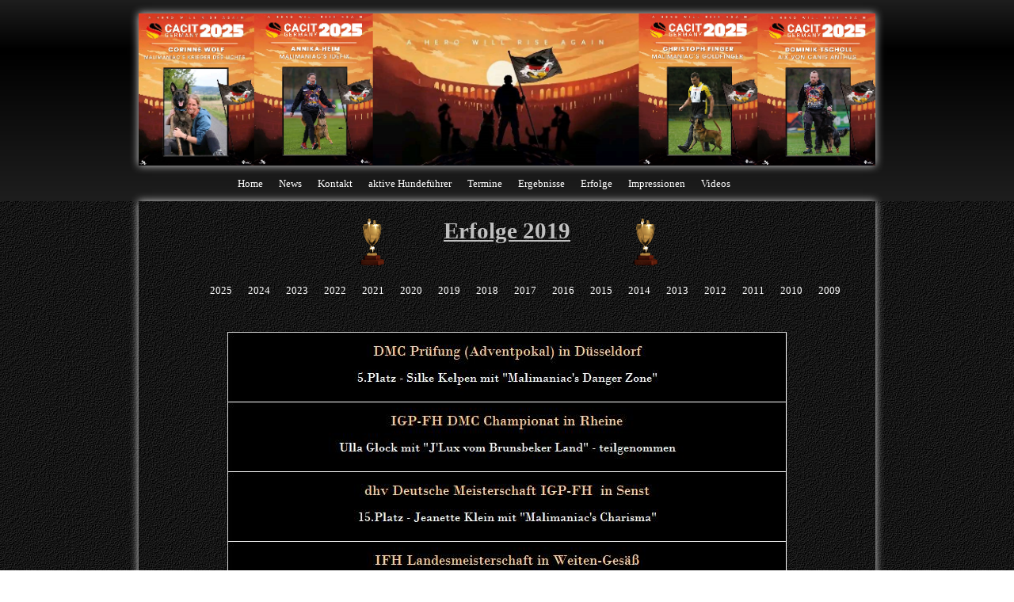

--- FILE ---
content_type: text/html; charset=UTF-8
request_url: http://hsv-wiesbaden-biebrich.de/Erfolge/Erfolge_2019.php
body_size: 2193
content:
<html>
<head>
<meta http-equiv="Content-Language" content="de">
<meta http-equiv="Content-Type" content="text/html; charset=UTF-8">
<title>Erfolge 2019 HSV Wiesbaden-Biebrich</title>
<meta name="description" content="Homepage des Hundesportvereins Wiesbaden-BiebrichHomepage des Hundesportvereins Wiesbaden-Biebrich">
<meta name="keywords" content="HSV Wiesbaden-Biebrich; Hundesport; Malinois; VPG; SchutzhundesportHSV Wiesbaden-Biebrich; Hundesport; Malinois; VPG; Schutzhundesport">
<meta name="author" content="Mario Hupfer">
<meta name="generator" content="WYSIWYG Web Builder - http://www.wysiwygwebbuilder.com">
<link href="Favicon_Biebrich.ico" rel="shortcut icon" type="image/x-icon">
<link href="HSV_Wiesbaden-Biebrich_2024_Version_20.css" rel="stylesheet" type="text/css">
<link href="Erfolge_2019.css" rel="stylesheet" type="text/css">
<script type="text/javascript" src="jquery-1.7.2.min.js"></script>
<script type="text/javascript" src="jquery-ui.min.js"></script>
<script type="text/javascript" src="wb.slideshow.min.js"></script>
<!-- ///////////////////////////////////////////////////////////// -->
<!-- WWB Extension ScrollToTopControll by REKAsoft / FreeWare  -->
<!-- ///////////////////////////////////////////////////////////// -->

<script type="text/javascript" src="./rkscrolltotopcontrol/scrolltopcontrol.js"></script>
<script type="text/javascript">
$(document).ready(function()
{
   $("#MasterseiteSlideShow1").slideshow(
   {
      interval: 7000,
      type: 'random',
      effect: 'zoom',
      direction: '',
      pagination: false,
      effectlength: 2000
   });
});
</script>
<meta http-equiv="pragma" content="no-cache">
</head>
<body>
<div id="Masterpage_Header_FooterLayer1" style="position:absolute;text-align:center;left:0px;top:0px;width:100%;height:254px;z-index:13;">
<div id="Masterpage_Header_FooterLayer1_Container" style="width:970px;position:relative;margin-left:auto;margin-right:auto;text-align:left;">
<div id="MasterseiteSlideShow1" style="position:absolute;left:20px;top:17px;width:930px;height:192px;z-index:7;">
<img class="image" width="950" height="200" src="images/Banner_new_010.png" alt="" title="">
<img class="image" width="950" height="200" src="images/Banner_new_009.png" style ="display:none;" alt="" title="">
<img class="image" width="950" height="200" src="images/Banner_new_008.png" style ="display:none;" alt="" title="">
<img class="image" width="950" height="200" src="images/Banner_new_006.png" style ="display:none;" alt="" title="">
<img class="image" width="950" height="200" src="images/Banner_new_007.png" style ="display:none;" alt="" title="">
<img class="image" width="950" height="200" src="images/Banner_new_001.png" style ="display:none;" alt="" title="">
<img class="image" width="950" height="200" src="images/Banner_new_002.png" style ="display:none;" alt="" title="">
<img class="image" width="950" height="200" src="images/Banner_new_003.png" style ="display:none;" alt="" title="">
<img class="image" width="950" height="200" src="images/Banner_new_004.png" style ="display:none;" alt="" title="">
<img class="image" width="950" height="200" src="images/Banner_new_005.png" style ="display:none;" alt="" title="">
</div>
<div id="wb_Masterpage_Header_FooterTextMenu2" style="position:absolute;left:145px;top:224px;width:681px;height:22px;z-index:8;">
<span><a href="./../index.php" class="biebrich_menue">Home</a></span><span><a href="./../News/News_2026/News_2026.php" class="biebrich_menue">News</a></span><span><a href="./../Kontakt/Kontakt.php" class="biebrich_menue">Kontakt</a></span><span><a href="./../Aktive_Mitglieder/Aktive_Mitglieder.php" class="biebrich_menue">aktive Hundeführer</a></span><span><a href="./../Termine/Termine.php" class="biebrich_menue">Termine</a></span><span><a href="./../Ergebnisse/Ergebnisse.php" class="biebrich_menue">Ergebnisse</a></span><span><a href="./Erfolge.php" class="biebrich_menue">Erfolge</a></span><span><a href="./../Impressionen/Impressionen.php" class="biebrich_menue">Impressionen</a></span><span><a href="./../Videos_Biebrich/Videos_Biebrich.php" class="biebrich_menue">Videos</a></span></div>
</div>
</div>
<div id="MF_footer" style="position:absolute;text-align:center;left:0px;top:1814px;width:100%;height:140px;z-index:14;">
<div id="MF_footer_Container" style="width:970px;position:relative;margin-left:auto;margin-right:auto;text-align:left;">
<div id="wb_indexJavaScript1" style="position:absolute;left:285px;top:115px;width:401px;height:25px;z-index:9;">
<div style="color:#FFFFFF;font-size:9.3px;font-family:Times New Roman;font-weight:normal;font-style:normal;text-align:left;text-decoration:none" id="copyrightnotice"></div>
<script type="text/javascript">
   var now = new Date();
   var startYear = "2006";
   var text =  "Copyright &copy; ";
   if (startYear != '')
   {
      text = text + startYear + "-";
   }
   text = text + now.getFullYear() + ", Copyright © 2000-2016, HSV Wiesbaden-Biebrich. All rights reserved.";
   var copyrightnotice = document.getElementById('copyrightnotice');
   copyrightnotice.innerHTML = text;
</script>


</div>
<div id="wb_Masterpage_Header_FooterTextMenu3" style="position:absolute;left:32px;top:20px;width:136px;height:111px;z-index:10;">
<span><a href="./../Datenschutzerklaerung/Datenschutzerklaerung.php" class="biebrich_menue">Datenschutzerklärung</a></span>
<span><a href="./../Vorstand/Vorstand.php" class="biebrich_menue">Vorstand</a></span>
<span><a href="./../Kontakt/Kontakt.php" class="biebrich_menue">Kontakt</a></span>
<span><a href="./../Kontakt/Kontakt.php" class="biebrich_menue">Anfahrt</a></span>
<span><a href="./../Impressum/Impressum.php" class="biebrich_menue">Impressum</a></span>
</div>


<div id="wb_Masterpage_Header_FooterExtension2" style="position:absolute;left:292px;top:31px;width:386px;height:100px;z-index:12;">
<!-- WWB Extension by REKAsoft - UserStatistic v1.1.0  / Lizenziert  -->
<strong><center><font style="font-size:11px" face="Times New Roman" color="#FFA500">Userstatistik</strong><br><font style="font-size:" face="Times New Roman" color="#FFFFFF">aktuell online: 1 - heute online: 17 - gestern online: 27 - insgesamt online: 1889 - Tagesrekord: 31 - Letzte Änderung: 11.01.2026</font></center>
</div>
</div>
</div>
<div id="container">
<div id="Erfolge_2019Layer1" style="position:absolute;text-align:left;left:20px;top:254px;width:930px;height:1560px;z-index:15;">
<div id="wb_Erfolge_2019Text1" style="position:absolute;left:340px;top:20px;width:250px;height:34px;text-align:center;z-index:1;">
<span style="color:#C0C0C0;font-family:'Bodoni MT';font-size:29px;"><strong><u>Erfolge 2019</u></strong></span></div>
<div id="wb_Erfolge_2019Image2" style="position:absolute;left:620px;top:20px;width:40px;height:62px;z-index:2;">
<img src="images/pokal.gif" id="Erfolge_2019Image2" alt="" width="40" height="61"></div>
<div id="wb_Erfolge_2019Image3" style="position:absolute;left:275px;top:20px;width:40px;height:62px;z-index:3;">
<img src="images/pokal.gif" id="Erfolge_2019Image3" alt="" width="40" height="61"></div>
<div id="wb_Erfolge_2019Image1" style="position:absolute;left:112px;top:165px;width:706px;height:1347px;z-index:4;">
<img src="images/rmmi10m1bc.jpg" id="Erfolge_2019Image1" alt="" width="706" height="1347"></div>
<div id="wb_Erfolge_2019MasterObjects1" style="position:absolute;left:33px;top:105px;width:864px;height:22px;z-index:5;">
<div id="wb_Masterpage_Menue_ErfolgeTextMenu1" style="position:absolute;left:49px;top:0px;width:832px;height:22px;z-index:0;">
<span><a href="./Erfolge_2025.php" class="biebrich_menue">2025</a></span><span><a href="./Erfolge_2024.php" class="biebrich_menue">2024</a></span><span><a href="./Erfolge_2023.php" class="biebrich_menue">2023</a></span><span><a href="./Erfolge_2022.php" class="biebrich_menue">2022</a></span><span><a href="./Erfolge_2021.php" class="biebrich_menue">2021</a></span><span><a href="./Erfolge_2020.php" class="biebrich_menue">2020</a></span><span><a href="./Erfolge_2019.php" class="biebrich_menue">2019</a></span><span><a href="./Erfolge_2018.php" class="biebrich_menue">2018</a></span><span><a href="./Erfolge_2017.php" class="biebrich_menue">2017</a></span><span><a href="./Erfolge_2016.php" class="biebrich_menue">2016</a></span><span><a href="./Erfolge_2015.php" class="biebrich_menue">2015</a></span><span><a href="./Erfolge_2014.php" class="biebrich_menue">2014</a></span><span><a href="./Erfolge_2013.php" class="biebrich_menue">2013</a></span><span><a href="./Erfolge_2012.php" class="biebrich_menue">2012</a></span><span><a href="./Erfolge_2011.php" class="biebrich_menue">2011</a></span><span><a href="./Erfolge_2010.php" class="biebrich_menue">2010</a></span><span><a href="./Erfolge_2009.php" class="biebrich_menue">2009</a></span></div>
</div>
</div>
</div>
</body>
</html>

--- FILE ---
content_type: text/css
request_url: http://hsv-wiesbaden-biebrich.de/Erfolge/HSV_Wiesbaden-Biebrich_2024_Version_20.css
body_size: 1078
content:
@font-face
{
   font-family: "Bodoni MT";
   font-display: swap;;
}
@font-face
{
   font-family: "Times New Roman";
   font-display: swap;;
}
@font-face
{
   font-family: "Tahoma";
   font-display: swap;;
}
@font-face
{
   font-family: "Bodoni MT";
   font-display: swap;;
}
@font-face
{
   font-family: "Times New Roman";
   font-display: swap;;
}
@font-face
{
   font-family: "Tahoma";
   font-display: swap;;
}
a.zurück_Button_Biebrich
{
   color: #369FDE;
   text-decoration: none;
}
a.zurück_Button_Biebrich:visited
{
   color: #369FDE;
   text-decoration: none;
}
a.zurück_Button_Biebrich:active
{
   color: #369FDE;
   text-decoration: none;
}
a.zurück_Button_Biebrich:hover
{
   color: #FFFFFF;
   text-decoration: underline;
}
a.Links_Termine_grün
{
   color: #00FF00;
   text-decoration: underline;
}
a.Links_Termine_grün:visited
{
   color: #00FF00;
   text-decoration: underline;
}
a.Links_Termine_grün:active
{
   color: #00FF00;
   text-decoration: underline;
}
a.Links_Termine_grün:hover
{
   color: #FFAD5B;
   text-decoration: underline;
}
a.Homepage-Mitglieder
{
   color: #C0C0C0;
   text-decoration: underline;
}
a.Homepage-Mitglieder:visited
{
   color: #C0C0C0;
   text-decoration: underline;
}
a.Homepage-Mitglieder:active
{
   color: #C0C0C0;
   text-decoration: underline;
}
a.Homepage-Mitglieder:hover
{
   color: #369FDE;
   text-decoration: underline;
}
a.Links_Termine
{
   color: #C0C0C0;
   text-decoration: underline;
}
a.Links_Termine:visited
{
   color: #C0C0C0;
   text-decoration: underline;
}
a.Links_Termine:active
{
   color: #C0C0C0;
   text-decoration: underline;
}
a.Links_Termine:hover
{
   color: #27D8B5;
   text-decoration: underline;
}
a.Infoseite_Ueberschrift
{
   color: #FA942D;
   text-decoration: underline;
}
a.Infoseite_Ueberschrift:visited
{
   color: #800080;
   text-decoration: underline;
}
a.Infoseite_Ueberschrift:active
{
   color: #FF0000;
   text-decoration: underline;
}
a.Infoseite_Ueberschrift:hover
{
   color: #0000FF;
   text-decoration: underline;
}
a.Laufschrift_Biebrich
{
   color: #0099FF;
   text-decoration: none;
}
a.Laufschrift_Biebrich:visited
{
   color: #0099FF;
   text-decoration: none;
}
a.Laufschrift_Biebrich:active
{
   color: #0099FF;
   text-decoration: none;
}
a.Laufschrift_Biebrich:hover
{
   color: #0099FF;
   text-decoration: none;
}
a.downloads
{
   color: #FFCC00;
   text-decoration: none;
}
a.downloads:visited
{
   color: #FFCC00;
   text-decoration: underline;
}
a.downloads:active
{
   color: #FFCC00;
   text-decoration: underline;
}
a.downloads:hover
{
   color: #3366FF;
   text-decoration: underline;
}
a.Impressionen_Seite_Links
{
   color: #C0C0C0;
   text-decoration: none;
}
a.Impressionen_Seite_Links:visited
{
   color: #C0C0C0;
   text-decoration: none;
}
a.Impressionen_Seite_Links:active
{
   color: #C0C0C0;
   text-decoration: none;
}
a.Impressionen_Seite_Links:hover
{
   color: #CCFF66;
   text-decoration: underline;
}
a.News_Archiv_Links
{
   color: #FFFFFF;
   text-decoration: none;
   transition: all 300ms linear;
   position: relative;
   display: inline-block;
}
a.News_Archiv_Links::after
{
   background: transparent;
   content: "";
   display: block;
   margin: auto;
   height: 1px;
   width: 0;
   margin-top: 1px;
   transition: all 300ms linear;
}
a.News_Archiv_Links:hover::after
{
   background: #FFA500;
   width: 100%;
}
a.News_Archiv_Links:visited
{
   color: #FFFFFF;
   text-decoration: none;
}
a.News_Archiv_Links:active
{
   color: #FFFFFF;
   text-decoration: none;
}
a.News_Archiv_Links:hover
{
   color: #FFA500;
   text-decoration: none;
}
a.Biebrich_Textnavigation_ganz_oben
{
   color: #D3D3D3;
   text-decoration: none;
}
a.Biebrich_Textnavigation_ganz_oben:visited
{
   color: #D3D3D3;
   text-decoration: none;
}
a.Biebrich_Textnavigation_ganz_oben:active
{
   color: #D3D3D3;
   text-decoration: none;
}
a.Biebrich_Textnavigation_ganz_oben:hover
{
   color: #FFFFFF;
   text-decoration: underline;
}
a.biebrich_menue
{
   color: #FFFFFF;
   text-decoration: none;
   transition: all 300ms linear;
   position: relative;
   display: inline-block;
}
a.biebrich_menue::after,
a.biebrich_menue::before
{
   background: transparent;
   content: "";
   display: block;
   position: absolute;
   width: 100%;
   height: 1px;
   background: #ADFF2F;
   opacity: 0;
   transition: all 300ms linear;
}
a.biebrich_menue::before
{
   top: -1px;
   transform: translateY(-10px);
}
a.biebrich_menue::after
{
   bottom: -1px;
   transform: translateY(10px);
}
a.biebrich_menue:hover::after,
a.biebrich_menue:hover::before
{
   background: #ADFF2F;
   opacity: 1;
   transform: translateY(0px);
}
a.biebrich_menue:visited
{
   color: #FFFFFF;
   text-decoration: none;
}
a.biebrich_menue:active
{
   color: #FFFFFF;
   text-decoration: none;
}
a.biebrich_menue:hover
{
   color: #ADFF2F;
   text-decoration: none;
}
a.biebrich_menue_03
{
   color: #FF8C00;
   text-decoration: none;
   transition: all 300ms linear;
   position: relative;
   display: inline-block;
}
a.biebrich_menue_03::after,
a.biebrich_menue_03::before
{
   background: transparent;
   content: "";
   display: block;
   position: absolute;
   width: 100%;
   height: 1px;
   background: #ADFF2F;
   opacity: 0;
   transition: all 300ms linear;
}
a.biebrich_menue_03::before
{
   top: -1px;
   transform: translateY(-10px);
}
a.biebrich_menue_03::after
{
   bottom: -1px;
   transform: translateY(10px);
}
a.biebrich_menue_03:hover::after,
a.biebrich_menue_03:hover::before
{
   background: #ADFF2F;
   opacity: 1;
   transform: translateY(0px);
}
a.biebrich_menue_03:visited
{
   color: #FF8C00;
   text-decoration: none;
}
a.biebrich_menue_03:active
{
   color: #FF8C00;
   text-decoration: none;
}
a.biebrich_menue_03:hover
{
   color: #ADFF2F;
   text-decoration: none;
}
a.Links_News
{
   color: #A9A9A9;
   text-decoration: none;
   transition: all 300ms linear;
   position: relative;
   display: inline-block;
}
a.Links_News::after
{
   background: transparent;
   content: "";
   display: block;
   margin: auto;
   height: 1px;
   width: 0;
   margin-top: 1px;
   transition: all 300ms linear;
}
a.Links_News:hover::after
{
   background: #FFA500;
   width: 100%;
}
a.Links_News:visited
{
   color: #FFFFFF;
   text-decoration: none;
}
a.Links_News:active
{
   color: #FFFFFF;
   text-decoration: none;
}
a.Links_News:hover
{
   color: #FFA500;
   text-decoration: none;
}
h1, .h1
{
   font-family: Arial;
   font-weight: bold;
   font-size: 32px;
   text-decoration: none;
   color: #000000;
   --color: #000000;
   background-color: transparent;
   margin: 0 0 0 0;
   padding: 0 0 0 0;
   display: inline;
}
h2, .h2
{
   font-family: Arial;
   font-weight: bold;
   font-size: 27px;
   text-decoration: none;
   color: #000000;
   --color: #000000;
   background-color: transparent;
   margin: 0 0 0 0;
   padding: 0 0 0 0;
   display: inline;
}
h3, .h3
{
   font-family: Arial;
   font-size: 24px;
   text-decoration: none;
   color: #000000;
   --color: #000000;
   background-color: transparent;
   margin: 0 0 0 0;
   padding: 0 0 0 0;
   display: inline;
}
h4, .h4
{
   font-family: Arial;
   font-size: 21px;
   font-style: italic;
   text-decoration: none;
   color: #000000;
   --color: #000000;
   background-color: transparent;
   margin: 0 0 0 0;
   padding: 0 0 0 0;
   display: inline;
}
h5, .h5
{
   font-family: Arial;
   font-size: 19px;
   text-decoration: none;
   color: #000000;
   --color: #000000;
   background-color: transparent;
   margin: 0 0 0 0;
   padding: 0 0 0 0;
   display: inline;
}
h6, .h6
{
   font-family: Arial;
   font-size: 16px;
   text-decoration: none;
   color: #000000;
   --color: #000000;
   background-color: transparent;
   margin: 0 0 0 0;
   padding: 0 0 0 0;
   display: inline;
}
.CustomStyle
{
   font-family: "Courier New";
   font-weight: bold;
   font-size: 16px;
   text-decoration: none;
   color: #000080;
   --color: #000080;
   background-color: transparent;
}


--- FILE ---
content_type: text/css
request_url: http://hsv-wiesbaden-biebrich.de/Erfolge/Erfolge_2019.css
body_size: 734
content:
div#container
{
   width: 970px;
   position: relative;
   margin: 0 auto 0 auto;
   text-align: left;
}
body
{
   background-color: #FFFFFF;
   background-image: url('images/hsvbackground.jpg');
   background-attachment: scroll;
   background-position: left top;
   background-repeat: repeat;
   color: #C0C0C0;
   font-family: Arial;
   font-weight: normal;
   font-size: 11px;
   line-height: 1.1875;
   margin: 0;
   text-align: center;
}
#wb_Erfolge_2019Text1 
{
   background-color: transparent;
   background-image: url('images/hsvbackground.jpg');
   background-repeat: repeat;
   background-position: left top;
   border: 0px solid transparent;
   border-radius: 0px;
   padding: 0;
   margin: 0;
   text-align: center;
}
#wb_Erfolge_2019Text1 div
{
   text-align: center;
}
#wb_Erfolge_2019Image2
{
   vertical-align: top;
}
#Erfolge_2019Image2
{
   border: 0px solid #000000;
   border-radius: 0px;
   box-sizing: border-box;
   padding: 0;
   margin: 0;
   left: 0;
   top: 0;
   width: 100%;
   height: 100%;
}
#wb_Erfolge_2019Image3
{
   vertical-align: top;
}
#Erfolge_2019Image3
{
   border: 0px solid #000000;
   border-radius: 0px;
   box-sizing: border-box;
   padding: 0;
   margin: 0;
   left: 0;
   top: 0;
   width: 100%;
   height: 100%;
}
#Erfolge_2019Layer1
{
   background-color: transparent;
   background-image: none;
   border-radius: 0px;
   box-shadow: 0px 0px 10px #DCDCDC;
}
#wb_Masterpage_Menue_ErfolgeTextMenu1
{
   background-color: transparent;
   background-image: none;
   color: #C0C0C0;
   font-family: "Times New Roman";
   font-size: 13px;
   margin: 0;
   text-align: center;
   overflow: hidden;
}
#wb_Masterpage_Menue_ErfolgeTextMenu1 span
{
   margin: 0 20px 0 0px;
}
#wb_Erfolge_2019Image1
{
   vertical-align: top;
}
#Erfolge_2019Image1
{
   border: 0px solid #000000;
   border-radius: 0px;
   box-sizing: border-box;
   padding: 0;
   margin: 0;
   left: 0;
   top: 0;
   width: 100%;
   height: 100%;
}
#Masterpage_Header_FooterLayer1
{
   background-image: linear-gradient(to bottom, #1E1E1E 0%, #000000 25%, #1E1E1E 100%);
   border-radius: 0px;
}
#MF_footer
{
   background-image: linear-gradient(to bottom, #1E1E1E 0%, rgba(0,0,0,0.92) 25%, #1E1E1E 100%);
   border-radius: 0px;
}
#MasterseiteSlideShow1 .image
{
   border-width: 0;
   border-radius: inherit;
   left: 0;
   top: 0;
   width: 100%;
   height: 100%;
}
#MasterseiteSlideShow1
{
   margin: 0;
   box-shadow: 0px 0px 10px #DCDCDC;
}
#MasterseiteSlideShow1
{
   border: 0px solid #FFFFFF;
   border-radius: 0px;
}
#wb_Masterpage_Header_FooterTextMenu2
{
   background-color: transparent;
   background-image: none;
   color: #C0C0C0;
   font-family: "Times New Roman";
   font-size: 13px;
   margin: 0;
   text-align: left;
   overflow: hidden;
}
#wb_Masterpage_Header_FooterTextMenu2 span
{
   margin: 0 20px 0 0px;
}
#wb_Masterpage_Header_FooterTextMenu3
{
   background-color: transparent;
   background-image: none;
   color: #C0C0C0;
   font-family: "Times New Roman";
   font-size: 13px;
   margin: 0;
   text-align: left;
   overflow: hidden;
}
#wb_Masterpage_Header_FooterTextMenu3 span
{
   display: block;
   margin: 0 0 5px 0;
   line-height: 15px;
}
div#topcontrol {
    z-index:9999;
}
